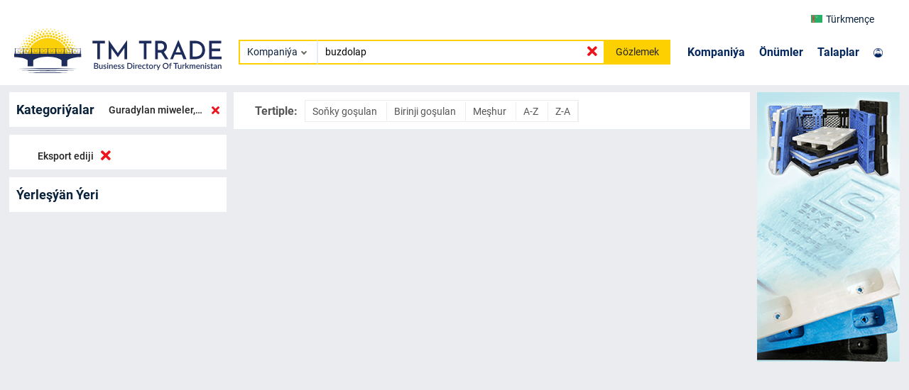

--- FILE ---
content_type: text/html; charset=utf-8
request_url: https://trade.com.tm/companies/?search=buzdolap&subcategories__term=176&segments__term=1
body_size: 13234
content:
  
<!DOCTYPE html>
<html lang="en">
<head>
  <!-- Google Tag Manager -->
  <script>
        (function (w, d, s, l, i) {
            w[l] = w[l] || []; w[l].push({
                'gtm.start':
                    new Date().getTime(), event: 'gtm.js'
            }); var f = d.getElementsByTagName(s)[0], j = d.createElement(s), dl = l != 'dataLayer' ? '&l=' + l : ''; j.async = true; j.src = 'https://www.googletagmanager.com/gtm.js?id=' + i + dl; f.parentNode.insertBefore(j, f);

        })(window, document, 'script', 'dataLayer', 'GTM-TNL9KP9');
    </script>
    <meta charset="UTF-8">
    <meta http-equiv="X-UA-Compatible" content="IE=edge">
    <meta name="viewport" content="width=device-width, initial-scale=1.0">
    <meta name="description" content="">
    <meta name="keywords" content="">
    
    <link rel="canonical" href="https://trade.com.tm/companies/guradylan-miweler-hozlar">
    
    <link rel="icon" href="/assets/favicon.ico" type="image/x-icon" />
    <link rel="stylesheet" type="text/css" href="/assets/vendors/css/roboto.css" />
    <link rel="stylesheet" type="text/css" href="/assets/vendors/css/all.min.css" />
    <link rel="stylesheet" type="text/css" href="/assets/vendors/css/slick-theme.css" />
    <link rel="stylesheet" href="/assets/vendors/css/swiper-bundle.min.css"/>
    <link rel="stylesheet" type="text/css" href="/assets/vendors/css/bootstrap.min.css" />
    <link rel="stylesheet" type="text/css" href="/assets/vendors/css/lightgallery.min.css" />
    <link rel="stylesheet" type="text/css" href="/assets/css/styles.css"/>
    <title>GURADYLAN MIWELER, HOZLAR |  | Türkmenistanyň Kompaniýalary - TmTrade</title>
</head>
<body>
  <!-- Google Tag Manager (noscript) -->
  <noscript><iframe src="https://www.googletagmanager.com/ns.html?id=GTM-TNL9KP9" height="0" width="0" style="display:none;visibility:hidden"></iframe>
  </noscript>
  <!-- End Google Tag Manager (noscript) -->
     
<header class="navbar main-header">
  <div class="container">
    <div class="row navbar-top-row">
      <div class="row offset-md-10 col-md-2 ">
        <div class="col-3">
          <div class="navbar__logo-mobile">
            <a href="/">
              <span> <object type="image/svg+xml" data="/assets/images/logo.svg">
              </object>  </span>
            </a>
          </div>
        </div>
        <div class="col-9 navbar__top">
          <div class="select-lang">
            <div class="select-lang__btn select-lang-btn" data-type="initialLang">
              
              
              <img id="current_lang" src="/assets/images/flag/tm.png" alt="">
              Türkmençe
              
              <!-- <i class="fas fa-chevron-down"></i> -->
            </div>
            <div class="select-lang__dropdown">
              <div class="option-lang option-langs" data-type="turkmen">
                <a id="lang_tk" href=""><img src="/assets/images/flag/tm.png" alt="tm">Türkmençe</a>
              </div>
              <div class="option-lang option-langs" data-type="russian">
                <a id="lang_ru" href=""><img src="/assets/images/flag/ru.png" alt="ru">Русский</a>
              </div>
              <div class="option-lang option-langs" data-type="english">
                <a id="lang_en" href=""><img src="/assets/images/flag/en.png" alt="en">English</a>
              </div>
              <div class="option-lang option-langs" data-type="turkish">
                <a id="lang_tr" href=""><img src="/assets/images/flag/tr.png" alt="tr">Türkçe</a></div>
            </div>
          </div>
        </div>
      </div>
    </div>
    <div class="row align-items-center">
      <div class="col-md-3 col-3">
        <div class="navbar__logo">
          <a href="/">
            <span> <object type="image/svg+xml" data="/assets/images/logo.svg">
            </object>  </span>
          </a>
        </div>
      </div>
      <div class="col-md-5 col-lg-6">
        <div class="navbar-search">
          
          <form id="search-form" class="navbar-search__form" method="GET" action="/companies/">
          
            <div class="select">
              <div class="selectBtn" data-type="firstOption">
                
                Kompaniýa
                
              </div>
              <div class="selectDropdown">
                <div class="option" data-type="company">Kompaniýa</div>
                <div class="option" data-type="product">Önümler</div>
            
                <div class="option" data-type="tender">Talaplar</div>
              </div>
            </div>
            <input name="search" value="buzdolap" id="navbar-search-input" class="nsi-input"
                   oninput="showIcon()" type="text"
                   placeholder="Kompaniýalary Gözle...">
            <i class="fas fa-times nsi-remove"></i>
            <button>Gözlemek</button>
          </form>
        </div>
      </div>
      <div class="col-md-4 col-lg-3">
        <div class="navbar__links">
          <div class="navbar__links-nav">
            <ul>
              <li><a href="/companies/">Kompaniýa</a></li>
              <li><a href="/products/">Önümler</a></li>
            
              <li><a href="/tenders/">Talaplar</a></li>
            </ul>
          </div>
          <div class="navbar__sign">
            <div class="navbar__sign-link">
              <a href="https://m.trade.com.tm" target="blank">
                
            <img src="/assets/images/user.png" alt="">
              </a>
            </div>
          </div>
        </div>
      </div>
    </div>
  </div>
</header>
<script type="text/javascript">

const header = document.querySelector(".main-header");
const navTop = document.querySelector(".navbar-top-row");

// window.addEventListener("scroll", () => {
//   const scrollPos = window.scrollY;
//   if (scrollPos > 25) {
//     header.style.position = "fixed";
//     header.style.boxShadow = "0 3px 6px 0 rgb(0 0 0 / 15%)";
//     navTop.style.display = "none";
//   } else {
//     header.style.position = "";
//     header.style.boxShadow = "";
//     navTop.style.display = "";
//   }
// });
</script>

    
<div class="wrapper">
  <div class="content">
    <div class="container">
      <div class="main__block">
        <div class="row">
          <div class="col-md-3 col-5" style="padding: 0 5px;">
            
            <div class="categories-filter">
              <div class="categories-filter__title">
                 
                <h6>Kategoriýalar</h6>
                
                 
                 
                   
                     <a href="/companies/?search=buzdolap&amp;segments__term=1">
                       <span>Guradylan miweler, hozlar</span>
                       <i class="fas fa-times"></i>
                     </a>
                   
                 
               </div>


              
            </div>
            
            <div class="business-segment">
              <div class="business-segment__title">
                
                
                  
                    <a href="/companies/?search=buzdolap&amp;subcategories__term=176">
                      <span>Eksport ediji</span>
                      <i class="fas fa-times"></i>
                    </a>
                  
                
              </div>

             
            </div>
            
            <div class="countries">
              <div class="countries__title">
              
                <h6>Ýerleşýän Ýeri</h6>
                
              
              </div>
              
              <div class="countries__body">
                <div class="countries__content">
                  
                </div>
              </div>
              
            </div>
            <div class="col-md-2" style="padding: 0 5px;">
              <div class="banner-gif-mobile">
                
                <a href="/companies/senagat-plastik-1/" target="_blank">
                  <img alt="commercial" src="/media/images/cfe157f3-940e-4e04-8b65-5da7be4d5568.gif">
                </a>
                
              </div>
            </div>
          </div>
          
          <div class="col-md-7 col-7" style="padding: 0 5px;">
            <div class="search__block-center">
              <div class="search__block-center-content">
                <div class="companies__sort">
                  <span>Tertiple:</span>
                  <div class="companies__sort-links">
                    <a  href="/companies/?search=buzdolap&amp;subcategories__term=176&amp;segments__term=1&amp;ordering=-date_created">
                      Soňky goşulan
                    </a>
                    <a  href="/companies/?search=buzdolap&amp;subcategories__term=176&amp;segments__term=1&amp;ordering=date_created">
                      Birinji goşulan
                    </a>
                    <a  href="/companies/?search=buzdolap&amp;subcategories__term=176&amp;segments__term=1&amp;ordering=-view_count">
                      Meşhur
                    </a>
                    <a  href="/companies/?search=buzdolap&amp;subcategories__term=176&amp;segments__term=1&amp;ordering=name">
                      A-Z
                    </a>
                    <a  href="/companies/?search=buzdolap&amp;subcategories__term=176&amp;segments__term=1&amp;ordering=-name">
                      Z-A
                    </a>
                  </div>
                </div>
                
              </div>
            </div>

            
          </div>
          
          <div class="col-md-2" style="padding: 0 5px;">
            <div class="banner-gif">
              
              <a href="/companies/senagat-plastik-1/" target="_blank">
                <img alt="commercial" src="/media/images/cfe157f3-940e-4e04-8b65-5da7be4d5568.gif">
              </a>
              
            </div>
          </div>
          
        </div>
      </div>
    </div>
  </div>
</div>


     
<footer class="footer bg-image">
  <div class="container ">
    <div class="row align-items-center">
      <div class="offset-md-4 offset-lg-4 offset-xl-3 offset-xxl-1 col-md-3 col-lg-3 col-xl-4 col-xxl-6">
        <div class="footer__logo">
          <div class="footer__text hidden">
            <span>TM TRADE</span>
            <p>Türkmenistanyň Söwda Platformasy</p>
          </div>
          <div class="footer__get-app">
            <ul>
              <li><a href="https://apps.apple.com/tm/app/tmtrade/id1594662748"><img class="footer__get-app_image" src="/assets/images/appstore.png" alt=""></a></li>
              <li><a href="https://play.google.com/store/apps/details?id=tm.com.trade.tmtradeapp&amp;hl=en&amp;gl=US"><img class="footer__get-app_image" src="/assets/images/googleplay.png" alt=""></a></li>
            </ul>
          </div>
        </div>
      </div>
      <div class="col-md-5 col-lg-5 col-xl-5 col-xxl-5">
        <div class="footer__content">
          <div class="footer__info">
            <h4>CONATACT US</h4>
            <p><i class="fas fa-map-marker-alt"></i>744000, Atamyrat Nyýazow şaýoly №157, Aşgabat/Türkmenistan</p>
            <ul>
              <li></li>
              <li><a href="https://instagram.com/tmtrade_official"><i class="fab fa-instagram"></i>@tmtrade_official</a></li>
              <li><a href="mailto: info@trade.com.tm"><i class="fas fa-envelope"></i>info@trade.com.tm</a></li>
            </ul>
            <p><i class="fas fa-map-marker-alt"></i>745000, A.Niyazov street №27, Turkmenbashy/Turkmenistan</p>
            <ul>
              <li><a href="tel: +99324322050"><i class="fas fa-phone-alt"></i>Tel/Fax: +99324322050</a></li>
              <li><a href="tel: +99362068181"><i class="fas fa-mobile-alt"></i>Mob: +99362068181</a></li>
              <li><a href="tel: +99363738746"><i class="fas fa-mobile-alt"></i>Mob: +99363738746</a></li>
            </ul>
          </div>
          <div class="footer__links">
            <ul>
              <li><a href="/about-us/">Biz barada</a><span>|</span></li>
              <li><a href="/privacy-and-policy/">Terms and Conditions</a><span>|</span></li>
              
              <li><a href="/why-us/">Advertise with Us</a></li>
            </ul>
          </div>
        </div>
      </div>
    </div>
  </div>
  <div class="footer__bottom">
    <div class="container">
      <div class="row">
        <div class="col-md-3 col-xl-6">
          <span>© 2022 - Ähli haklary goralan</span>
        </div>
        <div class="col-md-9 col-xl-6">
          <div class="footer__bottom-links">
            <ul>
              
            </ul>
          </div>
        </div>
      </div>
    </div>
  </div>
</footer>
<script type="text/javascript">
// const mainBlock = document.querySelector(".main__block");
// window.addEventListener("scroll", () => {
//   const scrollPos = window.scrollY;
//   if (scrollPos > 25) {
//     mainBlock.style.margin = "120px 0 0 0";
//   } else {
//     mainBlock.style.margin = "10px 0 0 0";
//   }
// });
</script>


    <script>
      const companyList = "/companies/";
      const tenderList = "/tenders/";
      const productList = "/products/";
    </script>
    <script src="/assets/vendors/js/bootstrap.min.js"></script>
    <script src="/assets/js/main.js"></script>

    
</body>
</html>

--- FILE ---
content_type: text/css
request_url: https://trade.com.tm/assets/css/styles.css
body_size: 70379
content:
.container {
  margin: 0 auto;
  max-width: 1440px;
  padding: 0 20px;
}

.wrapper {
  display: flex;
  flex-direction: column;
  min-height: 100vh;
}
.wrapper .content {
  flex: 1 0 auto;
}
.wrapper .footer {
  flex: 0 0 auto;
}

.main {
  display: flex;
  flex-direction: column;
  min-height: 100vh;
}
.main .content {
  flex: 1 0 auto;
}
.main .footer {
  flex: 0 0 auto;
}

.main-auth {
  display: flex;
  flex-direction: column;
}

.navbar-top-row-scrolled {
  display: none;
}

.navbar__top {
  display: flex;
  padding-top: 5px;
  padding-bottom: 5px;
  justify-content: end;
}
.navbar__top .select-lang {
  position: relative;
  width: 120px;
  z-index: 1000;
  font-size: 12px;
}
.navbar__top .select-lang-btn {
  display: flex;
  flex-direction: row;
  align-items: center;
}
.navbar__top .select-lang-btn img {
  margin-right: 5px;
}
.navbar__top .select-lang .select-lang__btn {
  display: flex;
  height: 100%;
  align-items: center;
  align-self: center;
  padding-left: 10px;
  box-sizing: border-box;
  border-radius: 3px;
  width: 100%;
  cursor: pointer;
  position: relative;
  -webkit-user-select: none;
  -webkit-user-select--moz-user-select: none;
  -webkit-user-select--ms-user-select: none;
  -webkit-user-select--ms-user-select-user-select: none;
  background: #fff;
  font-size: 14px;
  display: flex;
  align-items: center;
}
.navbar__top .select-lang .select-lang__btn i {
  margin-left: 5px;
  font-size: 12px;
  color: #666;
}
.navbar__top .select-lang .select-lang__btn.toggle {
  border-radius: 3px 3px 0 0;
}
.navbar__top .select-lang .select-lang__btn.toggle:after {
  -webkit-transform: translateY(-50%) rotate(-135deg);
  -webkit-transform-transform: translateY(-50%) rotate(-135deg);
}
.navbar__top .select-lang .select-lang__dropdown {
  position: absolute;
  top: 100%;
  width: 100%;
  border-radius: 0 0 3px 3px;
  overflow: hidden;
  background: var(--bg1);
  border-top: 1px solid #eee;
  z-index: 1;
  background: #fff;
  -webkit-transform: scale(1, 0);
  -webkit-transform-transform: scale(1, 0);
  -webkit-transform-origin: top center;
  -webkit-transform-origin-transform-origin: top center;
  visibility: hidden;
  transition: 0.2s ease;
  box-shadow: 0 3px 3px rgba(0, 0, 0, 0.2);
  font-size: 12px;
}
.navbar__top .select-lang .select-lang__dropdown .option-lang {
  display: flex;
  flex-direction: row;
  align-items: center;
}
.navbar__top .select-lang .select-lang__dropdown .option-lang a {
  display: inline-block;
  width: 100%;
  padding: 10px;
}
.navbar__top .select-lang .select-lang__dropdown .option-lang a img {
  margin-right: 5px;
}
.navbar__top .select-lang .select-lang__dropdown .option-lang {
  box-sizing: border-box;
  cursor: pointer;
}
.navbar__top .select-lang .select-lang__dropdown .option-lang:hover {
  background: #f8f8f8;
}
.navbar__top .select-lang .select-lang__dropdown.toggle {
  visibility: visible;
  transform: scale(1, 1);
}
.navbar__logo-mobile{
  display: none;
}
.navbar__logo-mobile a {
  display: inline-block;
  position: relative; 
  z-index: 1;
}
.navbar__logo-mobile a {
  display: inline-block;
}
.navbar__logo-mobile object {
  position: relative; 
  z-index: -1;
  width: 100%;
}

.navbar__logo a {
  display: inline-block;
  position: relative; 
  z-index: 1;
}
.navbar__logo a {
  display: inline-block;
}
.navbar__logo object {
  position: relative; 
  z-index: -1;
  width: 100%;
}

.navbar__search {
  display: flex;
  flex-direction: column;
}
.navbar__sign {
  display: flex;
  align-items: center;
  justify-content: flex-end;
}
.navbar__sign img {
  width: 42%;
  margin-right: 10px;
}
.navbar__sign-link {
  display: flex;
  flex-direction: column;
}
.navbar__sign-link a {
  color: #05285e;
  font-weight: 700;
}
.navbar__sign-link a:hover {
  color: #05285e;
  text-decoration: underline;
}
.navbar__links {
  display: flex;
  justify-content: space-between;
  align-items: center;
}
.navbar__links ul {
  display: flex;
  flex-direction: row;
}
.navbar__links ul li {
  margin-right: 20px;
}
.navbar__links ul li a {
  font-size: 16px;
  font-weight: 700;
  color: #05285e;
}
.navbar__links ul li a:hover {
  text-decoration: underline;
}

.navbar-search__form {
  position: relative;
  display: flex;
  flex-direction: row;
}
.navbar-search__form input {
  font-size: 14px;
  padding: 0px 10px;
  position: relative;
  border: 2px solid #fdd001;
  width: 89%;
  height: 35px;
  outline: none;
  border-left: 1px solid #e6ecf2;
}
.navbar-search__form button {
  font-size: 14px;
  width: 20%;
  padding: 0 5px;
  border: 0;
  background-color: #fdd001;
  color: #222;
  height: 35px;
}
.navbar-search__form .nsi-remove {
  position: absolute;
  color: #ed151d;
  top: 22%;
  font-size: 20px;
  font-weight: 700;
  right: 17%;
  display: none;
  cursor: pointer;
}
.navbar-search__form .nsi-active {
  display: initial;
}
.navbar-search__form__item-content {
  padding: 3px 5px;
  width: 100%;
}
.navbar-search__form__item-content a {
  font-size: 13px;
  position: relative;
  transition: 1s;
}
.navbar-search__form__item-content a::after {
  content: "";
  color: #fff;
  position: absolute;
  left: 120%;
  top: 25%;
  width: 7px;
  height: 7px;
  background-color: #fff;
  border: 1px solid;
  border-color: transparent transparent #222 #222;
  z-index: 1111;
  transform: rotate(-45deg);
}
.navbar-search__form:hover .search-dropdown__dropdown-list {
  display: initial;
}
.navbar-search__form__dropdown-list {
  position: absolute;
  left: -1.5%;
  min-height: 100%;
  top: 100%;
  display: none;
  border: 2px solid #fdd001;
  border-top: none;
  z-index: 100;
}
.navbar-search__form__dropdown-item {
  padding: 5px 10px;
}
.navbar-search__form__dropdown-item a {
  font-size: 13px;
}

.select {
  position: relative;
  width: 150px;
  border: 2px solid #fdd001;
  z-index: 1000;
  font-size: 12px;
  border-right: 1px solid #e6ecf2;
}
.select .selectBtn {
  display: flex;
  height: 100%;
  align-items: center;
  align-self: center;
  padding-left: 10px;
  box-sizing: border-box;
  border-radius: 3px;
  width: 100%;
  cursor: pointer;
  position: relative;
  -webkit-user-select: none;
  -webkit-user-select--moz-user-select: none;
  -webkit-user-select--ms-user-select: none;
  -webkit-user-select--ms-user-select-user-select: none;
  background: #fff;
  font-size: 14px;
}
.select .selectBtn:after {
  content: "";
  position: absolute;
  top: 50%;
  right: 15px;
  width: 6px;
  height: 6px;
  -webkit-transform: translateY(-50%) rotate(45deg);
  -webkit-transform-transform: translateY(-50%) rotate(45deg);
  border-right: 2px solid #666;
  border-bottom: 2px solid #666;
  transition: 0.2s ease;
}
.select .selectBtn.toggle {
  border-radius: 3px 3px 0 0;
}
.select .selectBtn.toggle:after {
  -webkit-transform: translateY(-50%) rotate(-135deg);
  -webkit-transform-transform: translateY(-50%) rotate(-135deg);
}
.select .selectDropdown {
  position: absolute;
  top: 100%;
  width: 100%;
  border-radius: 0 0 3px 3px;
  overflow: hidden;
  background: var(--bg1);
  border-top: 1px solid #eee;
  z-index: 1;
  background: #fff;
  -webkit-transform: scale(1, 0);
  -webkit-transform-transform: scale(1, 0);
  -webkit-transform-origin: top center;
  -webkit-transform-origin-transform-origin: top center;
  visibility: hidden;
  transition: 0.2s ease;
  box-shadow: 0 3px 3px rgba(0, 0, 0, 0.2);
  font-size: 12px;
}

.select .selectDropdown .option {
  padding: 10px;
  box-sizing: border-box;
  cursor: pointer;
}

.select .selectDropdown .option:hover {
  background: #f8f8f8;
}

.select .selectDropdown.toggle {
  visibility: visible;
  -webkit-transform: scale(1, 1);
  -webkit-transform-transform: scale(1, 1);
}

.main-header {
  height: 120px;
  padding: 10px 0;                      
  width: 100%;
  display: flex;
  justify-content: space-between;
  align-self: center;
  align-items: center;
  z-index: 1000;
  background-color: #fff;
  transition: 0.4s ease-out;
}
.main-header .logo {
  width: 220px;
}
.main-header .logo img {
  width: 88%;
}
.main-header .navbar_links {
  display: flex;
  list-style: none;
  margin-right: 50px;
  letter-spacing: 1px;
}
.main-header .navbar_links .navbar_link {
  transition: opacity 0.4s ease-in-out, transform 0.6s cubic-bezier(0.175, 0.885, 0.32, 1.275);
}
.main-header .navbar_links .navbar_link:nth-of-type(2) {
  transition-delay: 0.1s;
}
.main-header .navbar_links .navbar_link:nth-of-type(3) {
  transition-delay: 0.2s;
}
.main-header .navbar_links .navbar_link:nth-of-type(4) {
  transition-delay: 0.3s;
}
.main-header .navbar_links .navbar_link a {
  margin: 3px 10px 3px 3px;
  padding: 16px 8px;
}
.main-header .navbar_links .navbar_link a:hover {
  background: rgba(255, 255, 255, 0.2);
}
.main-header .menu-icon {
  position: relative;
  padding: 26px 10px;
  cursor: pointer;
  z-index: 1;
  display: none;
}
.main-header .menu-icon__line {
  display: block;
  position: relative;
  background: #000;
  height: 2px;
  width: 20px;
  border-radius: 4px;
  transition: background 0.8s ease;
}
.main-header .menu-icon__line::before, .main-header .menu-icon__line::after {
  content: "";
  position: absolute;
  height: 100%;
  width: 100%;
  border-radius: 4px;
  background: #000;
  transition: background 0.8s ease;
}
.main-header .menu-icon__line::before {
  transform: translateY(-5px);
}
.main-header .menu-icon__line::after {
  transform: translateY(5px);
}
.main-header .menu-btn {
  display: none;
}
.main-headerscrolled {
  background: #fff;
  color: white;
}
.main-headerscrolled .menu-icon__line, .main-headerscrolled .menu-icon__line::before, .main-headerscrolled .menu-icon__line::after {
  background: white;
}

.firstscreenmobile {
  display: none;
  background-image: url("../images/splash_screen.png");
  background-repeat: no-repeat;
  background-position: center;
  background-size: cover;
  position: absolute;
  background-color: #fff;
  width: 100%;
  min-height: 100%;
  z-index: 10000;
}
.firstscreenmobile__content {
  position: relative;
  display: flex;
  text-align: center;
  margin-top: 30vh;
}
.firstscreenmobile__title {
  margin-bottom: 20px;
}
.firstscreenmobile__title h1 {
  font-size: 30px;
  font-weight: 900;
  color: #05285e;
}
.firstscreenmobile__title h2 {
  font-size: 20px;
  font-weight: 600;
  color: #222;
}
.firstscreenmobile__download a:first-child {
  margin-right: 5%;
}
.firstscreenmobile__download img {
  width: 47%;
}
.firstscreenmobile__in-browser {
  margin-top: 40px;
}
.firstscreenmobile__in-browser a {
  padding: 10px 15px;
  background-color: #05285e;
  color: white;
  font-size: 20px;
  border-radius: 20px;
}
.firstscreenmobile__in-browser a:hover {
  color: #fdd001;
}

#countries {
  margin: 0;
}

.mainproducts {
  overflow: hidden;
  display: -webkit-box;
  -webkit-box-orient: vertical;
  -webkit-line-clamp: 2;
  line-height: 19px;
}

.search__block-center-content {
  background-color: #fff;
}
.search__block-center .sbc-found p {
  font-size: 16px;
  color: #555;
}
.search__block-center .sbc-found p span {
  font-weight: 600;
  color: #222;
  padding: 5px;
}

.search__block-rightbar {
  background-color: #fff;
  display: flex;
  flex-direction: column;
}

.leadspage-title {
  background-color: #fff;
  padding: 15px;
  display: flex;
  flex-direction: row;
  justify-content: space-between;
  align-items: center;
}
.leadspage-title h2 {
  margin: auto;
  font-size: 20px;
  color: #222;
}
.leadspage-title a {
  font-size: 14px;
  padding: 7px 14px;
  background-color: #5cb85c;
  color: #fff;
}

.leadscard {
  background-color: #fff;
  margin-top: 10px;
}
.leadscard__item {
  border-bottom: 1px solid #e6ecf2;
}
.leadscard__content {
  padding: 15px;
}
.leadscard__content:hover {
  background-color: rgba(230, 236, 242, 0.5);
}
.leadscard__title {
  display: flex;
  flex-direction: row;
  justify-content: space-between;
  align-content: center;
  padding: 5px 0;
}
.leadscard__title a {
  display: flex;
  align-items: center;
  color: #1470cc;
}
.leadscard__title img {
  object-fit: none;
}
.leadscard__text {
  margin: 8px 0;
}
.leadscard__text p {
  font-size: 13px;
  color: #555;
  overflow: hidden;
  display: -webkit-box;
  -webkit-box-orient: vertical;
  -webkit-line-clamp: 2;
}
.leadscard__keys p {
  font-size: 13px;
  color: #1470cc;
}
.leadscard__keys p a {
  font-size: 13px;
  color: #1470cc;
}
.leadscard__keys p a:hover {
  text-decoration: underline;
}
.leadscard__info {
  margin-top: 8px;
}
.leadscard__info ul {
  display: flex;
  flex-direction: row;
}
.leadscard__info ul li {
  margin-right: 10px;
  font-size: 13px;
}

.lead, .lead-last, .lead-rules {
  background-color: #fff;
  margin-top: 10px;
  font-weight: normal;
}
.lead h5, .lead-last h5, .lead-rules h5 {
  font-size: 18px;
  color: #222;
}

.lead hr {
  color: #888;
}
.lead__detail {
  display: flex;
  flex-direction: column;
  padding: 25px;
}
.lead__type {
  display: flex;
  flex-direction: row;
  align-items: center;
  align-content: center;
  align-self: center;
}
.lead__type h5 {
  line-height: 25px;
}
.lead__name {
  padding: 10px 0 0 5px;
}
.lead__name-text {
  display: flex;
  flex-direction: row;
  align-items: center;
  justify-content: space-between;
}
.lead__name-text h5 {
  font-size: 17px;
  font-weight: normal;
  color: #ed151d;
}
.lead__name-text img {
  object-fit: none;
}
.lead__name-info {
  padding-top: 5px;
}
.lead__name-info ul {
  display: flex;
  flex-direction: row;
}
.lead__name-info ul li {
  margin-right: 13px;
  color: #222;
}
.lead__name-info ul li i {
  font-size: 15px;
}
.lead__name-info ul li span {
  font-weight: 500;
  font-size: 12px;
}
.lead__text h5 {
  margin-bottom: 10px;
}
.lead__text p {
  padding-left: 5px;
  font-size: 14px;
  color: #555;
}
.lead__contact h5 {
  margin-bottom: 10px;
}
.lead__contact ul {
  padding-left: 5px;
  display: flex;
  flex-direction: column;
}
.lead__contact ul li {
  margin-right: 50px;
  margin-bottom: 10px;
}
.lead__contact ul li a {
  font-size: 15px;
  color: #222;
  font-weight: 400;
}
.lead__contact ul li a:hover {
  color: #1470cc;
  text-decoration: underline;
}
.lead__contact ul li a i {
  font-size: 18px;
  margin-right: 5px;
}
.lead__photos h5 {
  margin-bottom: 10px;
}
.lead__keys h3 {
  margin-bottom: 10px;
}
.lead__keys ul {
  display: flex;
  flex-direction: row;
  padding-left: 5px;
}
.lead__keys ul li a {
  font-size: 14px;
  color: #ed151d;
}
.lead__keys ul li a:hover {
  text-decoration: underline;
}
.lead__keys ul li span {
  font-size: 16px;
  color: #888;
}
.lead__sectors h5 {
  margin-bottom: 10px;
}
.lead__other h5 {
  margin-bottom: 10px;
}
.lead__other ul {
  padding-left: 5px;
}
.lead__other ul li {
  padding: 3px 0;
  font-size: 14px;
  display: flex;
  flex-direction: row;
  align-items: center;
}
.lead__other ul li i {
  font-size: 6px;
  padding-right: 7px;
  color: #222;
}
.lead__other ul li a {
  color: #222;
}
.lead__other ul li a:hover {
  color: #ed151d;
  text-decoration: underline;
}

.lead-last__title {
  padding: 20px 15px 10px 20px;
}
.lead-last__title h3 {
  color: #555;
}
.lead-last__choose {
  display: flex;
  flex-wrap: wrap;
  border-top: 1px solid #eeeeee;
}
.lead-last__choose input[type=radio] {
  display: none;
}
.lead-last__choose input[type=radio]:checked + label + .lead-last__tab {
  display: block;
}
.lead-last__choose input[type=radio]:checked + label {
  background: #fff;
  border: 1px solid #e6ecf2;
  border-bottom: 1px solid #ed151d;
}
.lead-last__choose label {
  padding: 10px 10px;
  background: #fff;
  font-weight: 500;
  color: #222;
  cursor: pointer;
}
.lead-last__choose .lead-last__tab {
  border-top: 1px solid #eeeeee;
  width: 100%;
  background: #fff;
  order: 1;
  display: none;
}
.lead-last__item {
  border-bottom: 1px solid #e6ecf2;
  max-height: 48px;
}
.lead-last__item:hover {
  background-color: rgba(230, 236, 242, 0.5);
}
.lead-last__item a {
  font-size: 14px;
  line-height: 18px;
  display: inline;
  width: 100%;
  max-height: 48px;
  overflow: hidden;
  display: -webkit-box;
  -webkit-box-orient: vertical;
  -webkit-line-clamp: 2;
  box-sizing: border-box;
  padding: 10px 15px;
}
.lead-last__item a:hover {
  text-decoration: underline;
  color: #ed151d;
}
.lead-last .lead-last-buy a {
  color: #1470cc;
}
.lead-last .lead-last-sell a {
  color: #ed151d;
}

.modal-content {
  border: 0;
  border-radius: 0;
}

.modal-lead-done {
  width: 100%;
  display: flex;
  flex-direction: column;
  align-items: center;
}
.modal-lead-done svg {
  width: 30%;
  margin: 20px 0;
}
.lead-add {
  background-color: #fff;
  margin-top: 10px;
  margin-bottom: 10px;
  font-weight: normal;
}
.lead-add .form-wizard {
  background-color: #fff;
  color: #555;
  padding: 30px;
}
.lead-add .form-wizard .wizard-form-radio {
  display: inline-block;
  margin-right: 20px;
  position: relative;
}
.lead-add .form-wizard .wizard-form-radio input[type=radio] {
  -webkit-appearance: none;
  -moz-appearance: none;
  -o-appearance: none;
  appearance: none;
  background-color: #dddddd;
  height: 25px;
  width: 25px;
  display: inline-block;
  vertical-align: middle;
  border-radius: 50%;
  position: relative;
  cursor: pointer;
}
.lead-add .form-wizard .wizard-form-radio input[type=radio]:focus {
  outline: 0;
}
.lead-add .form-wizard .wizard-form-radio input[type=radio]:checked {
  background-color: #fdd001;
}
.lead-add .form-wizard .wizard-form-radio input[type=radio]:checked::before {
  content: "";
  position: absolute;
  width: 10px;
  height: 10px;
  display: inline-block;
  background-color: #ffffff;
  border-radius: 50%;
  left: 1px;
  right: 0;
  margin: 0 auto;
  top: 8px;
}
.lead-add .form-wizard .wizard-form-radio input[type=radio] ~ label {
  cursor: pointer;
}
.lead-add .form-wizard .form-wizard-header {
  text-align: center;
}
.lead-add .form-wizard .form-wizard-next-btn, .lead-add .form-wizard .form-wizard-previous-btn, .lead-add .form-wizard .form-wizard-submit {
  background-color: #fdd001;
  color: #ffffff;
  display: inline-block;
  min-width: 100px;
  min-width: 120px;
  padding: 10px;
  text-align: center;
}
.lead-add .form-wizard .form-wizard-next-btn:hover, .lead-add .form-wizard .form-wizard-next-btn:focus, .lead-add .form-wizard .form-wizard-previous-btn:hover, .lead-add .form-wizard .form-wizard-previous-btn:focus, .lead-add .form-wizard .form-wizard-submit:hover, .lead-add .form-wizard .form-wizard-submit:focus {
  color: #ffffff;
  opacity: 0.6;
  text-decoration: none;
}
.lead-add .form-wizard .wizard-fieldset {
  display: none;
}
.lead-add .form-wizard .wizard-fieldset.show {
  display: block;
}
.lead-add .form-wizard .wizard-form-error {
  display: none;
  background-color: #ed151d;
  position: absolute;
  left: 0;
  right: 0;
  bottom: 0;
  height: 2px;
  width: 100%;
}
.lead-add .form-wizard .form-wizard-previous-btn {
  background-color: #ed151d;
}
.lead-add .form-wizard .form-control {
  font-weight: 400;
  padding: 6px 12px;
  color: #222;
  background-color: white;
  border: 1px solid #dbdbdb;
  border-radius: 0;
}
.lead-add .form-wizard .form-control:focus {
  box-shadow: none;
}
.lead-add .form-wizard .form-group {
  position: relative;
  margin: 20px 0;
}
.lead-add .form-wizard .wizard-form-text-label {
  position: absolute;
  left: 10px;
  top: 10px;
  transition: 0.2s linear all;
}
.lead-add .form-wizard .focus-input .wizard-form-text-label {
  color: #ed151d;
  top: -15px;
  transition: 0.2s linear all;
  font-size: 12px;
}
.lead-add .form-wizard .form-wizard-steps {
  margin: 30px 0;
  display: flex;
  justify-content: center;
}
.lead-add .form-wizard .form-wizard-steps li {
  width: 25%;
  float: left;
  position: relative;
  font-weight: normal;
}
.lead-add .form-wizard .form-wizard-steps li::after {
  background-color: #f3f3f3;
  content: "";
  height: 5px;
  left: 0;
  position: absolute;
  right: 0;
  top: 50%;
  transform: translateY(-50%);
  width: 100%;
  border-bottom: 1px solid #dddddd;
  border-top: 1px solid #dddddd;
}
.lead-add .form-wizard .form-wizard-steps li span {
  background-color: #dddddd;
  border-radius: 50%;
  display: inline-block;
  height: 40px;
  line-height: 40px;
  position: relative;
  text-align: center;
  width: 40px;
  z-index: 1;
}
.lead-add .form-wizard .form-wizard-steps li:last-child::after {
  width: 50%;
}
.lead-add .form-wizard .form-wizard-steps li.active span, .lead-add .form-wizard .form-wizard-steps li.activated span {
  background-color: #fdd001;
  color: #000;
  font-weight: 500;
}
.lead-add .form-wizard .form-wizard-steps li.active::after, .lead-add .form-wizard .form-wizard-steps li.activated::after {
  background-color: #fdd001;
  left: 50%;
  width: 50%;
  border-color: #fdd001;
}
.lead-add .form-wizard .form-wizard-steps li.activated::after {
  width: 100%;
  border-color: #fdd001;
}
.lead-add .form-wizard .form-wizard-steps li:last-child::after {
  left: 0;
}
.lead-add .form-wizard .wizard-password-eye {
  position: absolute;
  right: 32px;
  top: 50%;
  transform: translateY(-50%);
  cursor: pointer;
}
.lead-add .wizard-fieldset__done-text {
  background-color: #e0f0d6;
  padding: 25px;
  color: #555;
}
.lead-add #inputGroupFile02 {
  border: 1px solid #dbdbdb;
  background-color: #fff;
  padding: 6px 12px;
}
.lead-add .input-group-text {
  padding: 6px 12px;
  background: #dbdbdb;
}

.lead-rules__title {
  padding: 20px 15px 10px 20px;
  border-bottom: 2px solid #dbdbdb;
}
.lead-rules__content {
  padding: 10px 25px 25px 25px;
}
.lead-rules__content ul li {
  padding-top: 10px;
  color: #555;
}
.lead-rules__content ul li strong {
  margin-right: 5px;
}
.lead-rules__content ul li a {
  color: #ed151d;
}
.lead-rules__content ul li a:hover {
  text-decoration: underline;
}

@keyframes click-radio-wave {
  0% {
    width: 25px;
    height: 25px;
    opacity: 0.35;
    position: relative;
  }
  100% {
    width: 60px;
    height: 60px;
    margin-left: -15px;
    margin-top: -15px;
    opacity: 0;
  }
}
@media screen and (max-width: 767px) {
  .wizard-content-left {
    height: auto;
  }
}
.marquee-js__wrapper {
  width: 100000px;
  margin-left: -99%;
  display: flex;
  flex-direction: row;
  margin-top: 10px;
  overflow: hidden;
}
.marquee-js__wrapper a {
  background: #dedede;
  margin: 0 5px;
  padding: 5px 20px;
  color: #555;
  font-size: 15px;
}
.marquee-js__wrapper a:hover {
  color: #222;
  background-color: #fff;
}
.marquee-js__wrapper a span {
  margin-left: 8px;
  color: #05285e;
  font-weight: 700;
}

.main, .main-static {
  margin: 0 auto;
  max-width: 1440px;
  padding: 0 20px;
}

.main__block {
  margin: 10px 0 0 0;
}

.leftbar {
  padding: 20px 0 0 20px;
  position: relative;
}
.leftbar__content {
  width: 100%;
  cursor: pointer;
}
.leftbar__content h6 {
  color: #222;
  font-weight: 600;
  letter-spacing: 1px;
  padding: 10px 0;
  padding: 0 2px;
}
.leftbar__list {
  padding-top: 20px;
  width: 100%;
}
.leftbar__item {
  transition: all 0.3s ease;
  padding: 5px 15px 5px 0;
}
.leftbar__item:hover {
  background-color: rgba(230, 236, 242, 0.5);
  box-shadow: 0px 0px 10px 0px rgba(51, 51, 51, 0.2);
}
.leftbar__item:hover:hover .leftbar__item-content a {
  padding-left: 10px;
}
.leftbar__item .leftbar__item-content {
  padding: 3px 5px;
  width: 100%;
  display: flex;
  justify-content: space-between;
  align-items: center;
}
.leftbar__item .leftbar__item-content a {
  color: #555;
  font-weight: 400;
  font-size: 14px;
  transition: all 0.3s ease;
}
.leftbar__item .leftbar__item-content span {
  background-color: #EBECF0;
  padding: 2px 10px;
  font-size: 12px;
  border-radius: 12px;
}
.leftbar__item:hover .leftbar__dropdown-list {
  display: initial;
}
.leftbar__item .leftbar__dropdown-list {
  position: absolute;
  left: 100%;
  width: 300px;
  min-height: 100%;
  top: 0;
  display: none;
  background-color: #fff;
  border: 1px solid #e6ecf2;
  border-top: none;
  z-index: 100;
}
.leftbar__item #more__dropdown-list {
  background-color: #fff;
  color: #555;
  width: 300px;
}
.leftbar__item #more__dropdown-item {
  margin-left: 10px;
}
.leftbar__item #more__dropdown-item:hover #more__dropdown-link {
  color: #222;
}
.leftbar__item #more__dropdown-item:hover {
  background-color: rgba(230, 236, 242, 0.5);
}
.leftbar__item #more__dropdown-link {
  color: #555;
}
.leftbar__item .more__dropdown-sub {
  color: #555;
}
.leftbar__item .leftbar__dropdown-item {
  padding: 0 10px;
  display: flex;
  justify-content: space-between;
  align-items: center;
}
.leftbar__item .leftbar__dropdown-item:hover {
  background-color: rgba(230, 236, 242, 0.5);
}
.leftbar__item .leftbar__dropdown-item a {
  padding: 10px 0;
  width: 100%;
  color: #555;
}
.leftbar__item .leftbar__dropdown-item span {
  font-size: 12px;
  cursor: pointer;
  color: #555;
  background-color: #EBECF0;
  padding: 2px 10px;
  border-radius: 12px;
}
.leftbar__item #more__item-content {
  width: 100%;
  display: flex;
  justify-content: space-between;
  align-items: center;
}
.leftbar #more-categories {
  padding: 10px 10px;
}

.leftbar__dropdown-item:hover .leftbar__dropdown-more-list {
  display: initial;
}
.leftbar__dropdown-item .leftbar__dropdown-more-list {
  position: absolute;
  left: 100%;
  width: 300px;
  min-height: 100%;
  border: 1px solid #e6ecf2;
  top: 0;
  display: none;
  background-color: #fff;
  border-top: none;
  z-index: 100;
}
.leftbar__dropdown-item .leftbar__dropdown-more-item {
  padding: 0 10px;
  display: flex;
  justify-content: space-between;
  align-items: center;
}
.leftbar__dropdown-item .leftbar__dropdown-more-item a {
  padding: 10px 0;
  width: 100%;
  color: #555;
}
.leftbar__dropdown-item .leftbar__dropdown-more-item:hover {
  background-color: rgba(230, 236, 242, 0.5);
}
.leftbar__dropdown-item .leftbar__dropdown-more-item span {
  cursor: pointer;
  color: #555;
}

.center {
  height: 100%;
  display: flex;
  flex-direction: column;
}
.center .center__top .swiper {
  width: 100%;
  height: 100%;
}
.center .center__top .swiper:hover .swiper-button-next {
  right: 0;
}
.center .center__top .swiper:hover .swiper-button-prev {
  left: 0;
}
.center .center__top .swiper-slide {
  height: 530px;
  text-align: center;
  font-size: 18px;
  background: #fff;
  display: flex;
  justify-content: center;
  align-items: center;
  transition: 0.5s;
}
.center .center__top .swiper-slide a {
  display: block;
  width: 100%;
  height: 100%;
  object-fit: scale-down;
}
.center .center__top .swiper-slide img {
  display: block;
  width: 100%;
  height: 100%;
}
.center .center__top .swiper-button-next, .center .center__top .swiper-button-prev {
  width: 30px;
  height: 60px;
  transition: 0.3s;
  background: rgba(0, 0, 0, 0.5);
  right: -31px;
}
.center .center__top .swiper-button-next::after, .center .center__top .swiper-button-prev::after {
  color: #fff;
  font-size: 20px;
  font-weight: 700;
}
.center .center__top .swiper-button-prev {
  width: 30px;
  height: 60px;
  transition: opacity ease 0.3s, left ease 0.3s;
  background: rgba(0, 0, 0, 0.5);
  left: -31px;
}
.center .center__top .swiper-button-prev::after {
  color: #fff;
  font-size: 20px;
}
.center .center__bottom {
  width: 100%;
  height: 100%;
}
.center .center__bottom-col {
  height: 50px;
}
.center .center__bottom-col a {
  text-transform: uppercase;
  font-size: 18px;
  font-weight: 700;
  color: #555;
}
.center .center__bottom-col a:hover {
  color: #1470cc;
}
.center .center__bottom-div {
  display: flex;
  justify-content: center;
  align-items: center;
  height: 100%;
  width: 100%;
}
.center .center__bottom-div-1 {
  background-color: #fdd001;
}
.center .center__bottom-div-2 {
  background-color: #fff;
  transform: skew(-30deg);
}
.center .center__bottom-div-2 a {
  transform: skew(30deg);
}
.center .center__bottom-div-3 {
  background-color: #fdd001;
}
.center .center__bottom-col-1 {
  padding-right: 0;
}
.center .center__bottom-col-2 {
  padding: 0;
  background-color: #fdd001;
}
.center .center__bottom-col-3 {
  padding-left: 0;
}
.center .center__bottom-col-3 ul {
  width: 100%;
  display: flex;
  flex-direction: row;
  justify-content: space-between;
  align-items: center;
}
.center .center__bottom-col-3 ul li {
  display: flex;
  justify-content: center;
}

.featured__companines-block {
  margin: 20px 0;
}

.second_block {
  height: 1000px;
}

.product-detail-col {
  background-color: #EBECF0;
}

.product-detail__gallery {
  padding: 20px;
  background-color: #fff;
}
.product-detail__name h4 {
  margin-bottom: 10px;
  border-bottom: 1px solid #e6ecf2;
}
.product-detail__info {
  background-color: #fff;
  margin-top: 20px;
  padding: 20px;
}
.product-detail__title h4 {
  margin-bottom: 10px;
  border-bottom: 1px solid #e6ecf2;
}
.product-detail__swiper .swiper {
  width: 100%;
  height: 100%;
}
.product-detail__swiper .swiper-slide {
  text-align: center;
  font-size: 18px;
  background: #fff;
  /* Center slide text vertically * */
  display: flex;
  justify-content: center;
  align-items: center;
}
.product-detail__swiper .swiper-slide img {
  display: block;
  width: 100%;
  height: 100%;
  object-fit: cover;
}
.product-detail__swiper .swiper {
  width: 100%;
  height: 300px;
  margin-left: auto;
  margin-right: auto;
}
.product-detail__swiper .swiper-slide {
  background-size: cover;
  background-position: center;
}
.product-detail__swiper .mySwiper2 {
  height: 400px;
  width: 100%;
  object-fit: contain;
}
.product-detail__swiper .mySwiper {
  height: 20%;
  box-sizing: border-box;
  padding: 10px 0;
}
.product-detail__swiper .mySwiper .swiper-slide {
  width: 25%;
  /* height: 80px; */
  opacity: 0.4;
}
.product-detail__swiper .mySwiper .swiper-slide-thumb-active {
  opacity: 1;
}
.product-detail__swiper .swiper-slide img {
  display: block;
  width: 100%;
  height: 100%;
  object-fit: cover;
}

.product-detail__company {
  display: none;
}

.product-detail-rightbar {
  display: initail;
}

.product-rightbar {
  background-color: #fff;
  padding: 20px;
}
.product-rightbar__created {
  display: flex;
  flex-direction: row;
  align-items: center;
}
.product-rightbar__created p {
  font-size: 12px;
  color: #888;
}
.product-rightbar__price {
  margin: 10px 0;
  padding-bottom: 5px;
  border-bottom: 1px solid #e6ecf2;
}
.product-rightbar__price p {
  font-size: 24px;
  margin-right: 5px;
  font-weight: 400;
}
.product-rightbar__price p span {
  font-size: 16px;
}
.product-rightbar__company {
  display: flex;
  flex-direction: row;
  border-bottom: 1px solid #e6ecf2;
}
.product-rightbar__company-info {
  width: 40%;
}
.product-rightbar__company-info p {
  margin-top: 5px;
  font-size: 13px;
}
.product-rightbar__company-title {
  font-size: 24px;
  color: #1470cc;
}
.product-rightbar__company-img {
  width: 20%;
}
.product-rightbar__links {
  margin-top: 10px;
  display: flex;
  flex-direction: row;
  justify-content: space-between;
}
.product-rightbar__links ul li {
  margin-top: 10px;
}
.product-rightbar__links ul li a {
  font-size: 16px;
}
.product-rightbar__links ul li a i {
  margin-right: 5px;
}

.pd-similar__title {
  padding-left: 20px;
  margin-top: 10px;
  background-color: #fff;
  padding-top: 20px;
  padding-bottom: 20px;
  margin-bottom: -10px;
}

.company-info {
  width: 100%;
  display: flex;
  flex-direction: row;
  justify-content: space-between;
  height: 280px;
}
.company-info__content {
  width: 60%;
  display: flex;
  flex-direction: row;
  align-items: center;
}
.company-info__logo {
  display: flex;
  justify-content: center;
  width: 30%;
}
.company-info__logo img {
  object-fit: scale-down;
  padding: 5px 10px;
}
.company-info__info {
  width: 70%;
  margin-left: 10px;
  padding-right: 10px;
}
.company-info__info h4 {
  margin-bottom: 5px;
  font-weight: 700;
  letter-spacing: 1px;
}
.company-info__info p {
  margin-bottom: 15px;
  color: #222;
  font-weight: 500;
  font-size: 16px;
  line-height: 25px;
  display: flex;
  align-items: center;
}
.company-info__info p i {
  color: #ed151d;
  font-size: 25px;
  margin-right: 10px;
}
.company-info__links {
  display: flex;
  flex-direction: row;
}
.company-info__links ul li {
  margin-bottom: 10px;
  display: flex;
}
.company-info__links ul li a {
  font-size: 14px;
  font-weight: 500;
}
.company-info__links ul li a:hover {
  text-decoration: underline;
}
.company-info__links ul li a i {
  font-size: 20px;
  margin-right: 10px;
}
.company-info__links-phones {
  margin-right: 70px;
}
.company-info__main {
  width: 40%;
  overflow: hidden;
}
.company-info__main img {
  min-width: 100%;
  max-width: 100%;
  min-height: 100%;
  object-fit: cover;
  object-position: top;
}

.company-detail-col {
  background-color: #EBECF0;
}

.company-detail {
  padding: 0 0 20px 0;
  margin-top: 10px;
  background-color: #fff;
}
.company-detail__about, .company-detail__products, .company-detail__brochure, .company-detail__categories, .company-detail__business-segment, .company-detail__map, .company-detail__gallery {
  padding: 0 20px;
  margin-bottom: 20px;
}
.company-detail__about h5, .company-detail__products h5, .company-detail__brochure h5, .company-detail__categories h5, .company-detail__business-segment h5, .company-detail__map h5, .company-detail__gallery h5 {
  font-size: 20px;
  font-weight: 600;
  padding-bottom: 10px;
}
.company-detail__products ul {
  columns: 2;
  -webkit-columns: 2;
  -moz-columns: 2;
}
.company-detail__products ul li {
  display: flex;
  padding-top: 7px;
  align-items: center;
  break-inside: avoid-column;
  -webkit-column-break-inside: avoid;
}
.company-detail__products ul li i {
  font-size: 6px;
  margin-right: 10px;
}
.company-detail__about {
  margin-top: 20px;
}
.company-detail__choose {
  display: flex;
  flex-wrap: wrap;
  border-top: 1px solid #eeeeee;
}
.company-detail__choose input[type=radio] {
  display: none;
}
.company-detail__choose input[type=radio]:checked + label + .company-detail__tab {
  display: block;
}
.company-detail__choose input[type=radio]:checked + label {
  background: #fff;
  border: 1px solid #e6ecf2;
  border-bottom: 1px solid #1470cc;
}
.company-detail__choose label {
  padding: 10px 10px;
  background: #fff;
  font-weight: 500;
  color: #222;
  cursor: pointer;
}
.company-detail__choose .company-detail__tab {
  border-top: 1px solid #eeeeee;
  width: 100%;
  background: #fff;
  order: 1;
  display: none;
}
.company-detail__item {
  border-bottom: 1px solid #e6ecf2;
  max-height: 48px;
}
.company-detail__item:hover {
  background-color: rgba(230, 236, 242, 0.5);
}
.company-detail__item a {
  font-size: 14px;
  line-height: 18px;
  display: inline;
  width: 100%;
  max-height: 48px;
  overflow: hidden;
  display: -webkit-box;
  -webkit-box-orient: vertical;
  -webkit-line-clamp: 2;
  box-sizing: border-box;
  padding: 10px 15px;
}
.company-detail__item a:hover {
  text-decoration: underline;
  color: #ed151d;
}
.company-detail__brochure a {
  padding-left: 10px;
  display: flex;
  font-size: 16px;
  align-items: center;
}
.company-detail__brochure a i {
  font-size: 20px;
  margin-right: 5px;
}
.company-detail__filter {
  display: flex;
  flex-direction: row;
  justify-content: space-between;
}
.company-detail__categories {
  width: 50%;
}
.company-detail__business-segment {
  width: 50%;
}
.company-detail__map {
  width: 100%;
  height: 350px;
}
.company-detail__map #mapid {
  width: 100%;
  height: 320px;
  z-index: 9;
}
.company-detail-banner-col {
  padding: 0 12px 0 5px;
  background-color: #EBECF0;
}
.company-detail-banner-col .company-detail__banner {
  margin-top: 10px;
  background-color: #fff;
}
.company-detail-banner-col .company-detail__banner img {
  width: 100%;
}

.scroll-margin {
  margin: 10px 0 0 0;
}

.countries, .categories, .business-segment {
  background-color: #fff;
  display: flex;
  flex-direction: column;
  margin-top: 10px;
}
.countries__title, .categories__title, .business-segment__title {
  height: 50px;
  border-bottom: 1px solid #e6ecf2;
  display: flex;
  flex-direction: row;
  justify-content: space-between;
  align-items: center;
  padding: 0 10px;
}
.countries__title h6, .categories__title h6, .business-segment__title h6 {
  font-size: 18px;
  font-weight: 600;
}
.countries__title a, .categories__title a, .business-segment__title a {
  padding: 20px 10px 10px;
  display: flex;
  align-items: center;
}
.countries__title a span, .categories__title a span, .business-segment__title a span {
  color: #222;
  padding: 0 10px 0 20px;
  font-weight: 500;
  overflow: hidden;
  display: -webkit-box;
  -webkit-box-orient: vertical;
  -webkit-line-clamp: 1;
}
.countries__title a i, .categories__title a i, .business-segment__title a i {
  color: #ed151d;
  font-size: 20px;
}
.countries__search input, .categories__search input, .business-segment__search input {
  font-size: 14px;
  border: 1px solid #dae0e6;
  width: 90%;
  padding: 7px;
  margin: 10px;
  outline: none;
}
.countries__search input:focus, .categories__search input:focus, .business-segment__search input:focus {
  border: 1px solid #ed151d;
}
.countries__item:hover, .categories__item:hover, .business-segment__item:hover {
  background-color: rgba(230, 236, 242, 0.5);
}
.countries__item a, .categories__item a, .business-segment__item a {
  padding: 5px 15px;
  display: flex;
  justify-content: space-between;
}
.countries__item a span, .categories__item a span, .business-segment__item a span {
  color: #222;
  font-size: 12px;
  padding: 2px 10px;
  background-color: #EBECF0;
  border-radius: 12px;
  height: 10%;
}

.new-notification {
  color: #fff;
  font-size: 10px;
  padding: 1px 7px;
  background-color: #ed151d;
  border-radius: 12px;
  margin-right: 5px;
}

#leads-category-filter {
  padding: 5px 15px;
}

.categories-filter {
  background-color: #fff;
  display: flex;
  flex-direction: column;
}
.categories-filter__title {
  height: 50px;
  border-bottom: 1px solid #e6ecf2;
  display: flex;
  flex-direction: row;
  justify-content: space-between;
  align-items: center;
  padding: 0 10px;
}
.categories-filter__title h6 {
  font-size: 18px;
  font-weight: 600;
}
.categories-filter__title a {
  display: flex;
  align-items: center;
}
.categories-filter__title a span {
  color: #222;
  padding: 0 10px 0 20px;
  font-weight: 500;
  overflow: hidden;
  display: -webkit-box;
  -webkit-box-orient: vertical;
  -webkit-line-clamp: 1;
}
.categories-filter__title a i {
  color: #ed151d;
  font-size: 16px;
}
.categories-filter__home a, .categories-filter__sub a {
  display: flex;
  justify-content: space-between;
  width: 100%;
}
.categories-filter__home a span, .categories-filter__sub a span {
  color: #222;
  font-size: 12px;
  padding: 2px 10px;
  background-color: #EBECF0;
  border-radius: 12px;
}
.categories-filter__home {
  display: flex;
  flex-direction: row;
  justify-content: space-between;
}
.categories-filter__home:hover {
  background-color: rgba(230, 236, 242, 0.5);
}
.categories-filter__home:hover .categories-filter-btn-more {
  background-color: rgba(230, 236, 242, 0.5);
}
.categories-filter__home span {
  height: 20px;
}
.categories-filter__home a {
  padding: 5px 15px 5px 0;
}
.categories-filter__sub span {
  height: 20%;
}
.categories-filter__sub a {
  padding: 5px 15px 5px 35px;
}
.categories-filter__sub a:hover {
  background-color: rgba(230, 236, 242, 0.5);
}

.search-page-filter {
  background-color: #fff;
}

.categories-filter__item-more {
  display: none;
}

.categories-filter-btn-more {
  width: 40px;
  display: flex;
  justify-content: center;
  align-items: center;
  border: none;
  outline: none;
  background: #fff;
  padding-left: 5px;
  padding-right: 5px;
  font-size: 14px;
  color: #1470cc;
}
.categories-filter-btn-more i {
  color: #09213A;
}

.company-card {
  padding: 20px 0;
  margin: 0 20px;
  border-bottom: 1px solid #e6ecf2;
}
.company-card__name {
  margin-bottom: 5px;
}
.company-card__name h4 {
  font-weight: 700;
  text-transform: uppercase;
  font-size: 18px;
}
.company-card__content {
  display: flex;
  flex-direction: row;
  align-items: center;
}
.company-card__logo {
  margin-right: 10px;
  width: 25%;
  display: flex;
  justify-content: center;
}
.company-card__logo img {
  width: 100%;
  height: 160px;
  padding: 5px;
  object-fit: scale-down;
}
.company-card__info {
  width: 75%;
  display: flex;
  flex-direction: column;
  justify-content: space-between;
}
.company-card__info .company-card__info-subject {
  color: #888;
  vertical-align: top;
  width: 140px;
}
.company-card__info td {
  color: #222;
  font-size: 13px;
  padding: 4px 0;
}
.company-card__info-btn {
  margin-top: 20px;
}
.company-card__info-btn .company-card__btn-contact {
  border-radius: 3px;
  box-sizing: border-box;
  background-color: #fdd001;
  line-height: 1.5;
  padding: 5px 15px;
  font-size: 14px;
  color: black;
  font-weight: 400;
  margin-right: 20px;
}
.company-card__info-btn i {
  padding: 5px;
}
.company-card__info-btn span {
  font-size: 14px;
  color: #1470cc;
  padding: 5px 15px;
}

.companies__sort {
  padding: 11px 0 10px 30px;
  border-bottom: 1px solid #e6ecf2;
  display: flex;
  flex-direction: row;
  align-items: center;
}
.companies__sort span {
  font-size: 16px;
  margin-right: 10px;
  color: #555;
  font-weight: 700;
}
.companies__sort-links {
  border: 1px solid #EBECF0;
  padding: 5px 0px 5px 0;
}
.companies__sort-links a {
  padding: 5px 10px 5px 10px;
  border-right: 1px solid #EBECF0;
  color: #555;
}
.companies__sort-links a:hover {
  background-color: rgba(230, 236, 242, 0.5);
}

.product-card {
  margin-top: 10px;
  width: 100%;
  background-color: #fff;
  padding: 20px;
  display: flex;
  flex-direction: row;
  align-items: center;
  border-bottom: solid 1px rgba(0, 0, 0, 0.07);
}
.product-card__link {
  display: block;
  width: 82%;
  margin-right: 10px;
}
.product-card__content {
  display: flex;
  flex-direction: row;
  align-items: center;
}
.product-card__img {
  margin-right: 10px;
  width: 25%;
  display: flex;
  justify-content: center;
}
.product-card__img img {
  width: 100%;
  height: 160px;
  padding: 5px;
  object-fit: scale-down;
}
.product-card__info {
  display: flex;
  flex-direction: column;
  height: 160px;
  width: 75%;
  justify-content: center;
}
.product-card__name h5 {
  font-size: 18px;
}
.product-card__price {
  margin: 7px 0;
}
.product-card__price p {
  color: #222;
  font-size: 18px;
  margin-right: 5px;
  font-weight: 600;
}
.product-card__price p span {
  font-size: 16px;
}
.product-card__text p {
  color: #222;
  overflow: hidden;
  display: -webkit-box;
  -webkit-box-orient: vertical;
  -webkit-line-clamp: 4;
}
.product-card__company-link {
  display: block;
  width: 18%;
}
.product-card__company {
  width: 100%;
  display: flex;
  flex-direction: column;
  align-items: center;
}
.product-card__company img {
  height: 110px;
  width: 100%;
  object-fit: scale-down;
  margin-bottom: 5px;
}
.product-card__company p {
  text-align: center;
  font-size: 16px;
  text-transform: uppercase;
  font-weight: 500;
  letter-spacing: 1px;
  overflow: hidden;
  display: -webkit-box;
  -webkit-box-orient: vertical;
  -webkit-line-clamp: 2;
}

.detail-gallery__lightgallery {
  margin: 4px, 4px;
  padding: 4px;
  width: 100%;
  overflow-x: auto;
  white-space: nowrap;
}
.detail-gallery__lightgallery a {
  margin-right: 10px;
}
.detail-gallery__lightgallery a img {
  /* width: 200px; */
  height: 200px;
  object-fit: fill;
}

.pagination-nav {
  background-color: #fff;
}
.pagination-nav .page-link {
  border: 0;
  border-left: 1px solid #dee2e6;
  border-right: 1px solid #dee2e6;
}
.pagination-nav .page-item:first-child .page-link {
  border-top-left-radius: 0;
  border-bottom-left-radius: 0;
}
.pagination-nav .page-item:last-child .page-link {
  border-top-right-radius: 0;
  border-bottom-right-radius: 0;
}

.banner-gif img {
  margin-bottom: 10px;
  width: 100%;
}
.banner-gif-mobile {
  display: none;
}

.home-title__style {
  font-size: 18px;
  font-weight: 600;
  padding: 20px 10px 10px;
}

.popular-companies, .latest-companies {
  background-color: #fff;
  margin-top: 10px;
}
.popular-companies__title, .latest-companies__title {
  border-bottom: 1px solid #e6ecf2;
}

.popular-companies__border, .latest-companies__border {
  border: 1px solid #e6ecf2;
  border-right: 0;
  border-top: 0;
}

.popular-companies__item, .latest-companies__item {
  height: 210px;
  display: flex;
  flex-direction: column;
  justify-content: space-between;
}
.popular-companies__item:hover img, .latest-companies__item:hover img {
  transform: scale(1.05);
}
.popular-companies__item a, .latest-companies__item a {
  display: flex;
  flex-direction: column;
  justify-content: space-between;
  height: 200px;
  padding: 15px 5px 0 5px;
}
.popular-companies__item a .popular-companies__name, .popular-companies__item a .latest-companies__name, .latest-companies__item a .popular-companies__name, .latest-companies__item a .latest-companies__name {
  display: flex;
  justify-content: center;
}
.popular-companies__item a .popular-companies__name span, .popular-companies__item a .latest-companies__name span, .latest-companies__item a .popular-companies__name span, .latest-companies__item a .latest-companies__name span {
  text-align: center;
  overflow: hidden;
  display: -webkit-box;
  -webkit-box-orient: vertical;
  -webkit-line-clamp: 2;
}
.popular-companies__item a .popular-companies__logo, .popular-companies__item a .latest-companies__logo, .latest-companies__item a .popular-companies__logo, .latest-companies__item a .latest-companies__logo {
  display: flex;
  justify-content: center;
  height: 70%;
}
.popular-companies__item a .popular-companies__logo img, .popular-companies__item a .latest-companies__logo img, .latest-companies__item a .popular-companies__logo img, .latest-companies__item a .latest-companies__logo img {
  max-width: 100%;
  transition: 0.5s;
  object-fit: scale-down;
}

.latest-leads {
  display: flex;
  flex-direction: column;
  background-color: #ffffff;
  margin-top: 10px;
}
.latest-leads__title {
  border-bottom: 1px solid #e6ecf2;
}
.latest-leads__item {
  border-bottom: 1px solid #e6ecf2;
}
.latest-leads__item:hover {
  background-color: rgba(230, 236, 242, 0.5);
}
.latest-leads__item a {
  display: flex;
  flex-direction: column;
  padding: 10px 20px;
}
.latest-leads__name {
  display: flex;
  justify-content: space-between;
  align-items: center;
  padding: 10px 0;
}
.latest-leads__name img {
  padding-right: 5px;
}
.latest-leads__name p {
  color: #222;
  font-weight: 600;
  width: 70%;
  overflow: hidden;
  display: -webkit-box;
  -webkit-box-orient: vertical;
  -webkit-line-clamp: 1;
}
.latest-leads__name span {
  min-width: 10%;
  padding: 0 5px;
  display: flex;
  justify-content: center;
}
.latest-leads__description {
  padding-bottom: 10px;
}
.latest-leads__description p {
  color: #888;
  overflow: hidden;
  display: -webkit-box;
  -webkit-box-orient: vertical;
  -webkit-line-clamp: 2;
}
.latest-leads__more {
  display: flex;
  justify-content: end;
}
.latest-leads__more a {
  text-transform: uppercase;
  font-weight: 600;
  padding: 10px 50px;
  font-size: 18px;
}

.buy-lead, .sell-lead {
  padding: 2px 5px;
  font-size: 11px;
  color: white;
  border-radius: 13px;
}

.buy-lead {
  background-color: #1470cc;
}

.sell-lead {
  background-color: #ed151d;
}

.why-us {
  display: flex;
  flex-direction: column;
  background-color: #ffffff;
  margin-top: 10px;
}
.why-us__button {
  width: 100%;
  display: flex;
  justify-content: center;
  padding-bottom: 40px;
}
.why-us__button .custom-btn {
  height: 50px;
  font-size: 15px;
  letter-spacing: 1px;
  text-transform: uppercase;
  color: #fff;
  border-radius: 5px;
  padding: 10px 25px;
  font-weight: 600;
  background: transparent;
  cursor: pointer;
  transition: all 0.3s ease;
  position: relative;
  display: inline-block;
  box-shadow: inset 2px 2px 2px 0px rgba(255, 255, 255, 0.5), 7px 7px 20px 0px rgba(0, 0, 0, 0.1), 4px 4px 5px 0px rgba(0, 0, 0, 0.1);
  outline: none;
}
.why-us__button .btn-11 {
  border: none;
  background: #1470cc;
  color: #fff;
  overflow: hidden;
}
.why-us__button .btn-11:hover {
  text-decoration: none;
  color: #fff;
}
.why-us__button .btn-11:before {
  position: absolute;
  content: "";
  display: inline-block;
  top: -180px;
  left: 0;
  width: 30px;
  height: 100%;
  background-color: #fff;
  animation: shiny-btn1 3s ease-in-out infinite;
}
.why-us__button .btn-11:hover {
  opacity: 0.7;
}
.why-us__button .btn-11:active {
  box-shadow: 4px 4px 6px 0 rgba(255, 255, 255, 0.3) -4px -4px 6px 0 rgba(116, 125, 136, 0.2), inset -4px -4px 6px 0 rgba(255, 255, 255, 0.2) inset 4px 4px 6px 0 rgba(0, 0, 0, 0.2);
}
.why-us__title {
  margin-top: 40px;
  margin-bottom: 10px;
  display: flex;
  align-items: center;
  justify-content: center;
}
.why-us__title span {
  font-size: 140px;
  font-weight: 900;
  color: #888;
  margin-right: 10px;
  color: linear-gradient(315deg, #0abcf9 0%, #2c69d1 74%);
  color: #1470cc;
}
.why-us__title h2 {
  position: relative;
  font-weight: 900;
  font-size: 35px;
  color: #05285e;
}
.why-us__content {
  padding-bottom: 30px;
}
.why-us__content ul {
  margin-left: 50px;
  display: flex;
  flex-wrap: wrap;
}
.why-us__content ul li {
  width: 30%;
  margin-right: 10px;
  padding: 20px 0;
  display: flex;
  align-items: center;
  border-bottom: 1px solid #e6ecf2;
}
.why-us__content ul li span {
  font-size: 14px;
}
.why-us__content ul li img {
  object-fit: scale-down;
  margin-right: 10px;
  width: 23%;
}
.add-company-form {
  width: 100%;
  padding: 0 1em 1em 1em;
}
.add-company-form .add-company-input-group {
  display: block;
  position: relative;
  padding-bottom: 10px;
}
.add-company-form .add-company-input-group label {
  position: absolute;
  pointer-events: none;
  left: 0.5em;
  top: 0.7em;
  transition: 0.2s ease all;
  color: #ccc;
  width: 200px;
  font-size: 15px;
}
.add-company-form .add-company-input-group input {
  background-color: transparent;
  padding: 0.75em 1.5em 0.5em 1.5em;
  line-height: 1.5em;
  border: 0;
  display: block;
  width: 100%;
  margin-top: 20px;
  border-bottom: 1px solid #05285e;
  background: linear-gradient(to bottom, rgba(255, 255, 255, 0) 96%, #05285e 4%);
  background-color: rgba(230, 236, 242, 0.5);
  background-position: -100em 0;
  background-size: 100% 100%;
  background-repeat: no-repeat;
  padding-left: 0.5em;
  transition: 0.3s cubic-bezier(0.64, 0.09, 0.08, 1) all;
}
.add-company-form .add-company-input-group input:focus, .add-company-form .add-company-input-group input:valid {
  background-position: 0 0;
}
.add-company-form .add-company-input-group input:focus ~ label, .add-company-form .add-company-input-group input:valid ~ label {
  color: #05285e;
  font-size: 12px;
  top: -1.3em;
}
.add-company-form .add-company-input-group input:focus {
  outline: none;
}
.add-company-form p {
  display: block;
  font-size: 14px;
  padding-bottom: 10px;
}
.add-company-form p i {
  color: #ed151d;
}
.add-company-form button {
  cursor: pointer;
  margin-top: 40px;
  background-color: transparent;
  padding: 0.75em 1.5em;
  line-height: 1.5em;
  border: 0;
  background-color: #05285e;
  border-radius: 20px;
  color: #fff;
  font-weight: bold;
  text-transform: uppercase;
  width: 100%;
  display: inline-block;
  box-shadow: 0 3px 6px 0 rgba(0, 0, 0, 0.2);
}
.add-company-form button:hover {
  background-color: rgba(5, 40, 94, 0.9);
  box-shadow: 0 6px 6px 0 rgba(0, 0, 0, 0.2);
}
.add-company-form #add-company-form-icon {
  cursor: pointer;
  position: absolute;
  top: 25%;
  right: 3%;
}
.add-company-form .add-company-form-agree {
  font-size: 14px;
  font-weight: 500;
  text-align: center;
  margin-top: 30px;
}
.add-company-form .add-company-form-agree a {
  font-size: 14px;
}
.add-company-form .add-company-form-agree a:hover {
  text-decoration: underline;
}

@keyframes shiny-btn1 {
  0% {
    -webkit-transform: scale(0) rotate(45deg);
    opacity: 0;
  }
  80% {
    -webkit-transform: scale(0) rotate(45deg);
    opacity: 0.5;
  }
  81% {
    -webkit-transform: scale(4) rotate(45deg);
    opacity: 1;
  }
  100% {
    -webkit-transform: scale(50) rotate(45deg);
    opacity: 0;
  }
}
.auth-header {
  border-bottom: 1px solid #e6ecf2;
}
.auth-header__content {
  padding: 10px 0;
  display: flex;
  justify-content: center;
}
.auth-header__content img {
  width: 20%;
}

#form {
  margin: 50px auto;
  width: 400px;
  padding: 45px 30px 15px;
  position: relative;
  box-shadow: 5px 5px 25px rgba(0, 0, 0, 0.2);
  border-radius: 1px;
  background-color: #fff;
  height: 650px;
  overflow: hidden;
}
#form h1 {
  text-align: center;
}

#form #toggle-forms {
  position: absolute;
  top: 15px;
  right: 30px;
  border: 1px solid #fff;
  border-radius: 20px;
  overflow: hidden;
  z-index: 99;
}

#form #toggle-forms > button {
  cursor: pointer;
  background-color: rgba(5, 40, 94, 0.7);
  border: 1px solid #fff;
  color: #ddd;
  font-weight: 700;
  border-bottom-right-radius: 20px;
  border-top-right-radius: 20px;
  padding: 10px 30px;
}
#form #toggle-forms > button:first-of-type {
  border-right: 0;
  border-bottom-right-radius: 0;
  border-top-right-radius: 0;
  border-top-left-radius: 20px;
  border-bottom-left-radius: 20px;
}

#form #toggle-forms > button.active {
  background-color: #05285e;
  color: #fff;
}

#form form {
  position: absolute;
  top: 0;
  left: 0;
  height: 100%;
  width: 100%;
  background-color: #fff;
  transition: all 0.3s linear;
  z-index: 2;
}

.auth-login-form {
  padding: 180px 30px 15px;
}

.auth-register-form {
  padding: 80px 30px 15px;
}

.auth-form-agree {
  font-size: 14px;
  font-weight: 500;
  text-align: center;
  margin-top: 30px;
}
.auth-form-agree a {
  font-size: 14px;
}
.auth-form-agree a:hover {
  text-decoration: underline;
}

#form form:last-of-type {
  left: 100%;
}

#form.active form:first-of-type {
  left: -100% !important;
}

#form.active form:last-of-type {
  left: 0 !important;
}

@media (max-width: 767px) {
  #form {
    width: 290px !important;
  }
}
.auth-form {
  width: 100%;
  padding: 0 1em 1em 1em;
}
.auth-form .auth-input-group {
  display: block;
  position: relative;
  padding-bottom: 10px;
}
.auth-form .auth-input-group label {
  position: absolute;
  pointer-events: none;
  left: 0.5em;
  top: 0.7em;
  transition: 0.2s ease all;
  color: #ccc;
  width: 200px;
  font-size: 15px;
}
.auth-form .auth-input-group input {
  background-color: transparent;
  padding: 0.75em 1.5em 0.5em 1.5em;
  line-height: 1.5em;
  border: 0;
  display: block;
  width: 100%;
  margin-top: 20px;
  border-bottom: 1px solid #05285e;
  background: linear-gradient(to bottom, rgba(255, 255, 255, 0) 96%, #05285e 4%);
  background-color: rgba(230, 236, 242, 0.5);
  background-position: -100em 0;
  background-size: 100% 100%;
  background-repeat: no-repeat;
  padding-left: 0.5em;
  transition: 0.3s cubic-bezier(0.64, 0.09, 0.08, 1) all;
}
.auth-form .auth-input-group input:focus, .auth-form .auth-input-group input:valid {
  background-position: 0 0;
}
.auth-form .auth-input-group input:focus ~ label, .auth-form .auth-input-group input:valid ~ label {
  color: #05285e;
  font-size: 12px;
  top: -1.3em;
}
.auth-form .auth-input-group input:focus {
  outline: none;
}
.auth-form p {
  display: block;
  font-size: 14px;
  padding-bottom: 10px;
}
.auth-form p i {
  color: #ed151d;
}
.auth-form button {
  cursor: pointer;
  margin-top: 40px;
  background-color: transparent;
  padding: 0.75em 1.5em;
  line-height: 1.5em;
  border: 0;
  background-color: #05285e;
  border-radius: 20px;
  color: #fff;
  font-weight: bold;
  text-transform: uppercase;
  width: 100%;
  display: inline-block;
  box-shadow: 0 3px 6px 0 rgba(0, 0, 0, 0.2);
}
.auth-form button:hover {
  background-color: rgba(5, 40, 94, 0.9);
  box-shadow: 0 6px 6px 0 rgba(0, 0, 0, 0.2);
}

#auth-form-icon, #auth-form-ico, #auth-form-ic {
  cursor: pointer;
  position: absolute;
  top: 25%;
  right: 3%;
}

.footer-auth {
  bottom: 0;
  background-color: #333;
  color: #fff;
  line-height: 18px;
  padding: 8px 0;
  font-size: 12px;
  position: fixed;
  z-index: 1000;
  width: 100%;
}
.footer-auth__content {
  display: flex;
  flex-direction: row;
  justify-content: center;
}
.footer-auth__content a {
  margin: 0 4px;
  color: #fff;
  font-size: 12px;
}
.footer-auth__content a:hover {
  text-decoration: underline;
}
.footer-auth__content span {
  margin-left: 10px;
}

.terms {
  color: #222;
  padding: 20px 40px;
}
.terms__title {
  margin-bottom: 10px;
}
.terms__title h4 {
  font-size: 20px;
  font-weight: 600;
  color: #222;
  letter-spacing: 1px;
}
.terms__title a {
  font-size: 20px;
  font-weight: 600;
  text-decoration: underline;
  color: #222;
}
.terms__text {
  margin-bottom: 10px;
}
.terms__text a {
  font-size: 16px;
  text-decoration: underline;
  color: #1470cc;
}
.terms__text p {
  line-height: 25px;
}
.terms__item {
  margin-bottom: 10px;
}
.terms__item a {
  font-size: 16px;
  text-decoration: underline;
  color: #1470cc;
}
.terms__item p {
  line-height: 25px;
}
.terms__item strong {
  line-height: 25px;
}
.terms__item ul {
  padding-left: 20px;
}
.terms__item ul li {
  line-height: 25px;
}
.terms__subitem {
  margin-bottom: 10px;
}
.terms__subitem p {
  padding-left: 20px;
  line-height: 25px;
}
.terms__subitem ul {
  padding-left: 40px;
}
.terms__subitem ul li {
  line-height: 25px;
}

.footer {
  margin-top: 20px;
  background: #05285e;
  width: 100%;
  background-repeat: no-repeat;
  background-position: 0 0;
  background-size: contain;
}
.footer__logo {
  height: 100%;
  align-content: center;
}
.footer__text {
  color: #fff;
  display: flex;
  flex-direction: column;
  justify-content: center;
  align-items: center;
  align-self: center;
  margin-bottom: 20px;
}
.footer__text span {
  font-family: "Josefin", sans-serif;
  font-weight: 900;
  font-size: 50px;
}
.footer__text p {
  font-family: "Lato", sans-serif;
  font-size: 25px;
  font-weight: 900;
}
.footer__get-app ul {
  display: flex;
  flex-direction: row;
  justify-content: center;
}
.footer__get-app ul li {
  width: 20%;
  margin-right: 10px;
}
.footer__get-app ul li img {
  object-fit: scale-down;
}
.footer__content {
  height: 206px;
  display: flex;
  flex-direction: column;
  justify-content: space-between;
}
.footer__info {
  width: 100%;
  color: #fff;
}
.footer__info h4 {
  margin-top: 20px;
  font-size: 18px;
}
.footer__info p {
  margin-top: 10px;
  font-size: 14px;
  padding-bottom: 5px;
  display: flex;
  align-items: center;
}
.footer__info p i {
  margin-right: 10px;
}
.footer__info ul {
  columns: 2;
}
.footer__info ul li {
  padding: 5px 0;
}
.footer__info ul li a {
  font-size: 14px;
  color: #fff;
}
.footer__info ul li a:hover {
  text-decoration: underline;
}
.footer__info ul li i {
  margin-right: 10px;
}
.footer__links ul {
  display: flex;
  flex-direction: row;
}
.footer__links ul li a {
  color: #fff;
}
.footer__links ul li a:hover {
  text-decoration: underline;
}
.footer__links ul li span {
  color: #fff;
  margin: 0 10px;
}
.footer__bottom {
  padding: 1px 0 0 0;
  background: #042250;
}
.footer__bottom span {
  color: #fff;
  font-size: 13px;
}
.footer__bottom-links {
  display: none;
}
.footer__bottom-links ul {
  display: flex;
  flex-direction: row;
}
.footer__bottom-links ul li a {
  font-size: 13px;
  color: #fff;
}
.footer__bottom-links ul li a:hover {
  text-decoration: underline;
}
.footer__bottom-links ul li span {
  color: #fff;
  margin: 0 10px;
}

.category_image {
  height: 20px;
  width: 20px;
  object-fit: scale-down;
}

.sort_active {
  background-color: rgba(230, 236, 242, 0.5);
}

.tender-categories-filter__item {
  margin-left: 5px;
}

@font-face {
  font-family: "Josefin";
  src: url("../fonts/josefin/JosefinSans-Light.ttf");
  src: local("Josefin"), local("Josefin") url("../fonts/josefin/JosefinSans-Light.ttf") format("truetype");
  font-display: swap;
}
@font-face {
  font-family: "Lato";
  src: url("../fonts/lato/Lato-Regular.ttf");
  src: local("Lato"), local("Lato") url("../fonts/lato/Lato-Regular.ttf") format("truetype");
  font-display: swap;
}
#snow {
  position: fixed;
  top: 0;
  left: 0;
  right: 0;
  bottom: 0;
  pointer-events: none;
  z-index: 2000;
}
* {
  box-sizing: border-box;
  margin: 0;
  padding: 0;
}

body {
  font-family: "Roboto", sans-serif;
  background-color: #EBECF0;
  color: #09213A;
  margin: 0;
  padding: 0;
}

h1, h2, h3, h4, h5, h6 {
  padding: 0;
  margin: 0;
}

/*
img {
  max-width: 100%;
}
*/

a {
  text-decoration: none;
  font-size: 14px;
  font-weight: 400;
  color: #222;
}
a:hover {
  color: #1470cc;
}

p {
  margin: 0;
  padding: 0;
}

ul {
  list-style: none;
  margin: 0;
  padding: 0;
}

button::-moz-focus-inner,
input::-moz-focus-inner {
  border: 0;
  padding: 0;
}

@media screen and (max-width: 1600px) {
  .footer__logo {
    margin-left: 30%;
  }
}
@media screen and (max-width: 1399px) {
  .footer__text span {
    font-size: 40px;
  }

  .footer__get-app ul li {
    width: 30%;
  }

  .footer__links {
    margin-left: 0;
  }

  .footer__text p {
    font-size: 20px;
  }

  .footer__logo {
    margin-left: 0;
  }

  .footer__info h4 {
    font-size: 15px;
  }

  .footer__info p, .footer__info ul li a {
    font-size: 13px;
  }

  .footer__links ul li a {
    font-size: 11px;
  }
}
@media screen and (max-width: 1350px) {
  .footer__text p {
    text-align: center;
  }

  .navbar__top .dropdown {
    padding-left: 0;
  }

  .company-info__links-phones {
    margin-right: 20px;
    font-size: 13px;
  }
}
@media screen and (max-width: 1199px) {
  .navbar__top .dropdown {
    padding-left: 75px;
  }

  .company-info__info h4 {
    font-size: 18px;
  }

  .company-detail__about h5, .company-detail__products h5, .company-detail__brochure h5, .company-detail__categories h5, .company-detail__business-segment h5, .detail__gallery h5, .company-detail__map h5 {
    font-size: 17px;
  }

  .company-detail__about p {
    font-size: 14px;
  }

  .company-detail__products li {
    font-size: 14px;
  }

  .company-detail__brochure a {
    font-size: 14px;
  }

  .company-detail__brochure a i {
    font-size: 17px;
  }

  .company-detail__categories li, .company-detail__business-segment li {
    font-size: 14px;
  }

  .product-detail-rightbar .product-rightbar__links ul li a {
    font-size: 13px;
  }

  /*
  .footer__links {
    display: none;
  }
  */

  .footer__bottom {
    padding: 3px 0;
  }

  .footer__bottom-links {
    display: flex;
    justify-content: flex-end;
  }

  .footer__text {
    text-align: center;
  }

  .footer__get-app ul li {
    width: 45%;
  }
}
@media screen and (max-width: 1150px) {
  .navbar__links ul li {
    margin-right: 8px;
  }

  .company-card__info-btn .company-card__btn-contact {
    font-size: 12px;
    margin-right: 0;
  }

  .company-card__info-btn span {
    font-size: 12px;
    padding: 0;
  }
}
@media screen and (max-width: 1100px) {
  .navbar__top .dropdown {
    padding-left: 65px;
  }

  .company-info__logo {
    width: 40%;
  }

  .company-info__info p {
    font-size: 14px;
  }

  .company-info__links ul li a {
    font-size: 14px;
    font-weight: 400;
  }

  .company-info__links ul li a i {
    font-size: 17px;
  }

  .company-info__links-phones {
    margin-right: 20px;
  }
}
@media screen and (max-width: 1045px) {
  .navbar__links ul li a {
    font-size: 14px;
  }
}
@media screen and (max-width: 997px) {
  .navbar__top .dropdown {
    padding-left: 50px;
  }

  a {
    font-size: 12px;
  }

  .navbar-search__form button {
    font-size: 12px;
  }

  .navbar-search__form .nsi-remove {
    right: 22%;
    top: 28%;
    font-size: 16px;
  }

  .select {
    width: 100px;
  }
  .select .selectBtn {
    padding-left: 5px;
    font-size: 12px;
  }

  .navbar-search__form input {
    font-size: 12px;
    width: 59%;
  }

  .select .selectBtn:after {
    right: 5px;
  }

  .navbar__sign img {
    width: 35%;
  }

  .center .center__bottom-col a {
    font-size: 13px;
  }

  .leftbar {
    padding: 20px 0 0 10px;
  }

  .leftbar__item {
    padding: 5px 0 5px 0;
  }

  .leftbar__item .leftbar__item-content a {
    font-size: 12px;
  }

  .leftbar__item #more__dropdown-item {
    margin-left: 0;
  }

  .popular-companies__item a .popular-companies__name span, .popular-companies__item a .latest-companies__name span, .latest-companies__item a .popular-companies__name span, .latest-companies__item a .latest-companies__name span {
    font-size: 12px;
  }

  .countries__item a, .categories__item a, .business-segment__item a {
    padding: 10px 5px;
  }

  .categories-filter__home a {
    padding: 8px 5px 0 5px;
  }

  .categories-filter__sub a {
    padding: 5px 5px 5px 15px;
  }

  .countries__search input, .categories__search input, .business-segment__search input {
    margin: 10px 5px;
  }

  .home-title__style {
    font-size: 15px;
  }

  .categories-filter-btn-more i {
    font-size: 12px;
  }

  .company-card {
    padding: 10px 0;
    margin: 0 10px;
  }

  .company-card__info .company-card__info-subject {
    width: 25%;
  }

  .company-card__info-btn {
    margin-top: 10px;
    display: flex;
    flex-direction: column;
    width: 100%;
  }

  .company-card__info-btn .company-card__btn-contact {
    font-size: 12px;
    padding: 5px;
    margin-right: 5px;
    text-align: center;
  }

  .company-card__logo {
    width: 25%;
    margin-right: 0;
  }

  .company-card__info-btn span {
    margin-top: 5px;
    text-align: center;
    font-size: 12px;
  }

  .categories-filter__home {
    padding: 5px;
  }

  .company-card__info td {
    font-size: 12px;
  }

  .company-card__name h4 {
    font-size: 16px;
  }

  .latest-leads__name span {
    width: 15%;
  }

  .lead-add .form-wizard .wizard-form-radio {
    font-size: 12px;
  }

  .lead-add .wizard-fieldset__done-text h5 {
    font-size: 16px;
  }
  .lead-add .wizard-fieldset__done-text p {
    font-size: 14px;
  }

  .select2-results__options {
    font-size: 12px;
  }

  .form-wizard {
    font-size: 12px;
  }

  .lead-rules__content ul li {
    font-size: 12px;
  }

  .lead-rules__content {
    padding: 10px;
  }

  .lead h3, .lead-last h3, .lead-rules h3 {
    font-size: 16px;
  }

  .lead-rules__title {
    padding: 10px;
    border-bottom: 1px solid #dbdbdb;
  }

  .lead__contact a {
    font-size: 14px;
  }

  .lead h3, .lead-last h3, .lead-rules h3 {
    font-size: 14px;
  }

  .lead__name-text h5 {
    font-size: 15px;
  }

  .lead-last__choose {
    font-size: 12px;
  }

  .lead-last__item a {
    font-size: 12px;
    padding: 5px 10px;
    line-height: 20px;
  }

  .lead-last__title {
    padding: 10px 10px 5px 10px;
  }

  .leadspage-title h2 {
    font-size: 14px;
  }

  .leadspage-title a {
    width: 30%;
    display: flex;
    justify-content: center;
    font-size: 12px;
  }

  .leadspage-title {
    padding: 10px;
  }

  .company-info__links ul li a i {
    margin-right: 3px;
    font-size: 15px;
  }

  .company-info__info p {
    font-size: 13px;
    line-height: 20px;
  }

  .company-info__info p i {
    font-size: 20px;
  }

  .company-info__links ul li a {
    font-size: 12px;
    margin-bottom: 5px;
  }

  .company-info__links-phones {
    margin-right: 12px;
  }

  .company-detail__business-segment, .company-detail__categories {
    padding: 0 0 0 20px;
  }

  .product-detail__company {
    display: initial;
  }

  .product-detail-rightbar {
    display: none;
  }

  .why-us__title h2 {
    font-size: 28px;
  }
}
@media screen and (max-width: 900px) {
  .navbar__top .dropdown {
    padding-left: 35px;
  }

  .footer__bottom span {
    font-size: 12px;
  }

  .footer__bottom-links ul li a {
    font-size: 12px;
  }

  .footer__text span {
    font-size: 30px;
  }

  .footer__text p {
    font-size: 15px;
  }

  .footer__info p, .footer__info ul li a {
    font-size: 11px;
  }

  .footer__info ul li i, .footer__info p i {
    margin-right: 3px;
  }
}
@media screen and (max-width: 815px) {
  .leftbar__item .leftbar__item-content a {
    font-size: 12px;
  }
}
@media screen and (max-width: 815px) {
  .leftbar__item .leftbar__item-content a {
    font-size: 12px;
  }
}
/*
@media screen and (max-width: 768px) {
  .main {
    overflow: hidden;
    display: none;
  }

  .firstscreenmobile {
    display: initial;
  }
}
*/

.footer__get-app_image {
  width: 100%;
}

.footer{
  background-image: url("/assets/images/karta-tm.png")
}

@media screen and (max-width: 768px) {

  .navbar__links{
    padding: 10px 2px;
  }
  .navbar__logo-mobile{
    display: block;
  }
  .navbar__logo{
    display: none;
  }
  .select-lang{
    padding-left: auto;
  }


  /*
  .countries, .leftbar, .business-segment, .footer__text {
    overflow: hidden;
    display: none;
  }
  */

  .center .center__top .swiper-slide img {
    height: 240px;
  }
  .center .center__top .swiper-slide a {
    height: 240px;
  }

  .center .center__top .swiper-slide {
    height: 240px;
  }

  .footer{
    background-image: none;
  }

  .footer__get-app{
    margin-top: 10px;
  }

  .categories-filter__home{
    padding: 0;
  }
.categories-filter__home a {
    padding: 4px 5px 0 5px;
}
.categories-filter__home a span, .categories-filter__sub a span {
    color: #222;
    font-size: 9px;
    padding: 2px 4px;
    background-color: white;
    border-radius: 1px;
}
.countries__item a span, .categories__item a span, .business-segment__item a span {
      color: #222;
    font-size: 9 px;
    padding: 2px 4px;
    background-color: white;
    border-radius: 12px;
    height: 10%;
}

.companies__sort{
  padding: 3px;
}

.companies__sort span{
  display: none;
}
.companies__sort-links a{
  padding: 2px 5px;
  font-size: 12px;
}
.countries__item a, .categories__item a, .business-segment__item a {
    padding: 2px 5px;
}

.countries__title h6, .categories__title h6, .business-segment__title h6 {
    font-size: 15px;
    font-weight: 500;
}
.countries__title, .categories__title, .business-segment__title {
  height: 35px;
}
.hidden {
  display: none;
}

.banner-gif-mobile {
  display: block;
}
.banner-gif {
  display: none;
}
.navbar__top .select-lang {
  position: relative;
  width: 120px;
  z-index: 10;
  font-size: 12px;
}
.banner-gif-mobile a img{
  width: 100%;
}


}

@media screen and (max-width: 768px) {
.company-info__info{
  width: auto;
}
.company-info__logo {
  width: auto;
}
.company-info {
  width: auto;
  height: auto;
  display: block;
}
.company-info__main{
  width: auto;
}
.company-info__content{
  width: auto;
}
.company-info__links{
  display: block;
}

.product-rightbar__company{
  display: block;
}
.product-rightbar__links{
  display: block;
}
}

